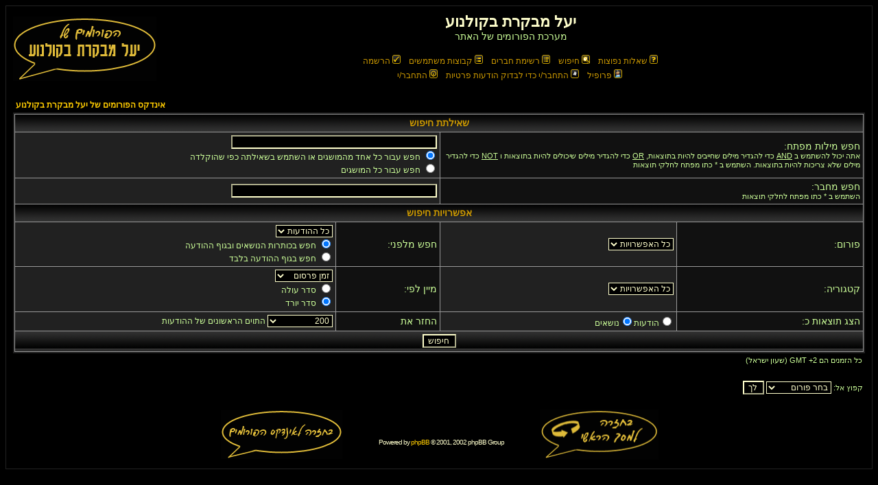

--- FILE ---
content_type: text/html
request_url: http://movies.israel.net/forumnew/search.php?search_author=%F2%E5%E3%E3&sid=564eb6f294b1dce97d9c4b1b1e9f9911
body_size: 12094
content:
<!DOCTYPE HTML PUBLIC "-//W3C//DTD HTML 4.01 Transitional//EN">
<html dir="RTL">
<head>
<meta http-equiv="Content-Type" content="text/html; charset=WINDOWS-1255">
<meta http-equiv="Content-Style-Type" content="text/css">

<link rel="top" href="./index.php?sid=e8c421bc8e380f803c5caa4f3edbdcf9" title="אינדקס הפורומים של יעל מבקרת בקולנוע" />
<link rel="search" href="./search.php?sid=e8c421bc8e380f803c5caa4f3edbdcf9" title="חיפוש" />
<link rel="help" href="./faq.php?sid=e8c421bc8e380f803c5caa4f3edbdcf9" title="שאלות נפוצות" />
<link rel="author" href="./memberlist.php?sid=e8c421bc8e380f803c5caa4f3edbdcf9" title="רשימת חברים" />

<title>יעל מבקרת בקולנוע :: חיפוש</title>
<link rel="stylesheet" href="templates/subBlack/MySubBlack3.css" type="text/css" />
<script language="Javascript" type="text/javascript">
<!--
p=parent.frames.length;
if (p != 0) {parent.ct("יעל מבקרת בקולנוע :: חיפוש");}
//-->
</script>

<style type="text/css">
<!--
TH         { background-image: url(templates/subBlack/images/cellpic3.gif) }
TD.cat      { background-image: url(templates/subBlack/images/cellpic1.gif) }
TD.rowpic   { background-image: url(templates/subBlack/images/cellpic2.jpg); background-repeat: repeat-y }
TD.catHead,TD.catSides,TD.catLeft,TD.catRight,TD.catBottom { background-image: url(templates/subBlack/images/cellpic1.gif) }
-->
</style>
</head>
<body bgcolor="#E5E5E5" text="#000000" link="#006699" vlink="#5493B4">

<a name="top"></a>

<table width="100%" cellspacing="0" cellpadding="10" border="0" align="center">
	<tr>
		<td class="bodyline"><table width="100%" cellspacing="0" cellpadding="0" border="0">
			<tr>
				<td align="center" width="100%" valign="middle"><span class="maintitle">יעל מבקרת בקולנוע</span><br /><span class="gen">מערכת הפורומים של האתר<br />&nbsp; </span>
				<table cellspacing="0" cellpadding="2" border="0">
					<tr>
						<td align="center" valign="top" nowrap="nowrap"><span class="mainmenu">&nbsp;<a href="faq.php?sid=e8c421bc8e380f803c5caa4f3edbdcf9" class="mainmenu"><img src="templates/subBlack/images/icon_mini_faq.gif" width="12" height="13" border="0" alt="שאלות נפוצות" hspace="3" />שאלות נפוצות</a></span><span class="mainmenu">&nbsp; &nbsp;<a href="search.php?sid=e8c421bc8e380f803c5caa4f3edbdcf9" class="mainmenu"><img src="templates/subBlack/images/icon_mini_search.gif" width="12" height="13" border="0" alt="חיפוש" hspace="3" />חיפוש</a>&nbsp; &nbsp;<a href="memberlist.php?sid=e8c421bc8e380f803c5caa4f3edbdcf9" class="mainmenu"><img src="templates/subBlack/images/icon_mini_members.gif" width="12" height="13" border="0" alt="רשימת חברים" hspace="3" />רשימת חברים</a>&nbsp; &nbsp;<a href="groupcp.php?sid=e8c421bc8e380f803c5caa4f3edbdcf9" class="mainmenu"><img src="templates/subBlack/images/icon_mini_groups.gif" width="12" height="13" border="0" alt="קבוצות משתמשים" hspace="3" />קבוצות משתמשים</a>&nbsp;
						&nbsp;<a href="profile.php?mode=register&amp;sid=e8c421bc8e380f803c5caa4f3edbdcf9" class="mainmenu"><img src="templates/subBlack/images/icon_mini_register.gif" width="12" height="13" border="0" alt="הרשמה" hspace="3" />הרשמה</a></span>&nbsp;
						</td>
					</tr>
					<tr>
						<td height="25" align="center" valign="top" nowrap="nowrap"><span class="mainmenu">&nbsp;<a href="profile.php?mode=editprofile&amp;sid=e8c421bc8e380f803c5caa4f3edbdcf9" class="mainmenu"><img src="templates/subBlack/images/icon_mini_profile.gif" width="12" height="13" border="0" alt="פרופיל" hspace="3" />פרופיל</a>&nbsp; &nbsp;<a href="privmsg.php?folder=inbox&amp;sid=e8c421bc8e380f803c5caa4f3edbdcf9" class="mainmenu"><img src="templates/subBlack/images/icon_mini_message.gif" width="12" height="13" border="0" alt="התחבר/י כדי לבדוק הודעות פרטיות" hspace="3" />התחבר/י כדי לבדוק הודעות פרטיות</a>&nbsp; &nbsp;<a href="login.php?sid=e8c421bc8e380f803c5caa4f3edbdcf9" class="mainmenu"><img src="templates/subBlack/images/icon_mini_login.gif" width="12" height="13" border="0" alt="התחבר/י" hspace="3" />התחבר/י</a>&nbsp;</span></td>
					</tr>
				</table></td>
				<td><a href="index.php?sid=e8c421bc8e380f803c5caa4f3edbdcf9"><img src="templates/subBlack/images/forumlogo.gif" border="0" alt="אינדקס הפורומים של יעל מבקרת בקולנוע" vspace="1" /></a></td>
			</tr>
		</table>

		<br />


<form action="search.php?mode=results&amp;sid=e8c421bc8e380f803c5caa4f3edbdcf9" method="POST"><table width="100%" cellspacing="2" cellpadding="2" border="0" align="center">
	<tr>
		<td align="left"><span class="nav"><a href="index.php?sid=e8c421bc8e380f803c5caa4f3edbdcf9" class="nav">אינדקס הפורומים של יעל מבקרת בקולנוע</a></span></td>
	</tr>
</table>

<table class="forumline" width="100%" cellpadding="4" cellspacing="1" border="0">
	<tr>
		<th class="thHead" colspan="4" height="25">שאילתת חיפוש</th>
	</tr>
	<tr>
		<td class="row1" colspan="2" width="50%"><span class="gen">חפש מילות מפתח:</span><br /><span class="gensmall">אתה יכול להשתמש ב <u>AND</u> כדי להגדיר מילים שחייבים להיות בתוצאות, <u>OR</u> כדי להגדיר מילים שיכולים להיות בתוצאות ו <u>NOT</u> כדי להגדיר מילים שלא צריכות להיות בתוצאות. השתמש ב * כתו מפתח לחלקי תוצאות</span></td>
		<td class="row2" colspan="2" valign="top"><span class="genmed"><input type="text" style="width: 300px" class="post" name="search_keywords" size="30" /><br /><input type="radio" name="search_terms" value="any" checked="checked" /> חפש עבור כל אחד מהמושגים או השתמש בשאילתה כפי שהוקלדה<br /><input type="radio" name="search_terms" value="all" /> חפש עבור כל המושגים</span></td>
	</tr>
	<tr>
		<td class="row1" colspan="2"><span class="gen">חפש מחבר:</span><br /><span class="gensmall">השתמש ב * כתו מפתח לחלקי תוצאות</span></td>
		<td class="row2" colspan="2" valign="middle"><span class="genmed"><input type="text" style="width: 300px" class="post" name="search_author" size="30" /></span></td>
	</tr>
	<tr>
		<th class="thHead" colspan="4" height="25">אפשרויות חיפוש</th>
	</tr>
	<tr>
		<td class="row1" align="right"><span class="gen">פורום:&nbsp;</span></td>
		<td class="row2"><span class="genmed"><select class="post" name="search_forum"><option value="-1">כל האפשרויות</option><option value="5">חדשות קולנוע</option><option value="7">דיוני קולנוע</option><option value="4">מה שמסביב</option><option value="8">תמיכה טכנית</option></select></span></td>
		<td class="row1" align="right" nowrap="nowrap"><span class="gen">חפש מלפני:&nbsp;</span></td>
		<td class="row2" valign="middle"><span class="genmed"><select class="post" name="search_time"><option value="0" selected="selected">כל ההודעות</option><option value="1">יום אחד</option><option value="7">7 ימים</option><option value="14">שבועיים</option><option value="30">חודש אחד</option><option value="90">3 חודשים</option><option value="180">6 חודשים</option><option value="364">שנה אחת</option></select><br /><input type="radio" name="search_fields" value="all" checked="checked" /> חפש בכותרות הנושאים ובגוף ההודעה<br /><input type="radio" name="search_fields" value="msgonly" /> חפש בגוף ההודעה בלבד</span></td>
	</tr>
	<tr>
		<td class="row1" align="right"><span class="gen">קטגוריה:&nbsp;</span></td>
		<td class="row2"><span class="genmed"><select class="post" name="search_cat"><option value="-1">כל האפשרויות</option><option value="2">פורומי קולנוע</option><option value="3">כללי</option>
		</select></span></td>
		<td class="row1" align="right"><span class="gen">מיין לפי:&nbsp;</span></td>
		<td class="row2" valign="middle" nowrap="nowrap"><span class="genmed"><select class="post" name="sort_by"><option value="0">זמן פרסום</option><option value="1">נושא הודעה</option><option value="2">כותרת נושא</option><option value="3">מחבר</option><option value="4">פורום</option></select><br /><input type="radio" name="sort_dir" value="ASC" /> סדר עולה<br /><input type="radio" name="sort_dir" value="DESC" checked /> סדר יורד</span>&nbsp;</td>
	</tr>
	<tr>
		<td class="row1" align="right" nowrap="nowrap"><span class="gen">הצג תוצאות כ:&nbsp;</span></td>
		<td class="row2" nowrap="nowrap"><input type="radio" name="show_results" value="posts" /><span class="genmed">הודעות<input type="radio" name="show_results" value="topics" checked="checked" />נושאים</span></td>
		<td class="row1" align="right"><span class="gen">החזר את</span></td>
		<td class="row2"><span class="genmed"><select class="post" name="return_chars"><option value="-1">כל האפשרויות</option><option value="0">0</option><option value="25">25</option><option value="50">50</option><option value="100">100</option><option value="200" selected="selected">200</option><option value="300">300</option><option value="400">400</option><option value="500">500</option><option value="600">600</option><option value="700">700</option><option value="800">800</option><option value="900">900</option><option value="1000">1000</option></select> התוים הראשונים של ההודעות</span></td>
	</tr>
	<tr>
		<td class="catBottom" colspan="4" align="center" height="28"><input class="liteoption" type="submit" value="חיפוש" /></td>
	</tr>
</table>

<table width="100%" cellspacing="2" cellpadding="2" border="0" align="center">
	<tr>
		<td align="right" valign="middle"><span class="gensmall">כל הזמנים הם GMT +2 (שעון ישראל)</span></td>
	</tr>
</table></form>

<table width="100%" border="0">
	<tr>
		<td align="right" valign="top">
<form method="get" name="jumpbox" action="viewforum.php?sid=e8c421bc8e380f803c5caa4f3edbdcf9" onSubmit="if(document.jumpbox.f.value == -1){return false;}"><table cellspacing="0" cellpadding="0" border="0">
	<tr>
		<td nowrap="nowrap"><span class="gensmall">קפוץ אל:&nbsp;<select name="f" onchange="if(this.options[this.selectedIndex].value != -1){ forms['jumpbox'].submit() }"><option value="-1">בחר פורום</option><option value="-1">&nbsp;</option><option value="-1">פורומי קולנוע</option><option value="-1">----------------</option><option value="5">חדשות קולנוע</option><option value="7">דיוני קולנוע</option><option value="-1">&nbsp;</option><option value="-1">כללי</option><option value="-1">----------------</option><option value="4">מה שמסביב</option><option value="8">תמיכה טכנית</option></select><input type="hidden" name="sid" value="e8c421bc8e380f803c5caa4f3edbdcf9" />&nbsp;<input type="submit" value="לך" class="liteoption" /></span></td>
	</tr>
</table></form>

</td>
	</tr>
</table>


<center>
<table width="720"><tr>
<td align="left"><A HREF="../../main.html"><img src="templates/subBlack/images/frumback2main.gif"
 width="173" height="73" border="0" alt="בחזרה לדף הראשי"></A></td>
<td width="280" align="center" vAlign="center">
<div align="center"><span class="copyright"><br /><br />
<!--
	We request you retain the full copyright notice below including the link to www.phpbb.com.
	This not only gives respect to the large amount of time given freely by the developers
	but also helps build interest, traffic and use of phpBB 2.0. If you cannot (for good
	reason) retain the full copyright we request you at least leave in place the
	Powered by phpBB  line, with phpBB linked to www.phpbb.com. If you refuse
	to include even this then support on our forums may be affected.
	The phpBB Group : 2002
// -->
Powered by <a href="http://www.phpbb.com/" target="_phpbb" class="copyright">phpBB</a>  &copy; 2001, 2002 phpBB Group<br /></span></div>
</td>
<td align="right"><a href="index.php"><img src="templates/subBlack/images/frumindex.gif"
 width="177" height="71" border="0" alt="אל אינדקס הפורומים"></a></td>
</tr></table>
</center>
		</td>
	</tr>
</table>

<!-- Google analytics -->
<script type="text/javascript">
var gaJsHost = (("https:" == document.location.protocol) ? "https://ssl." : "http://www.");
document.write(unescape("%3Cscript src='" + gaJsHost + "google-analytics.com/ga.js' type='text/javascript'%3E%3C/script%3E"));
</script>
<script type="text/javascript">
var pageTracker = _gat._getTracker("UA-3440901-1");
pageTracker._initData();
pageTracker._trackPageview();
</script>
</body>
</html>

